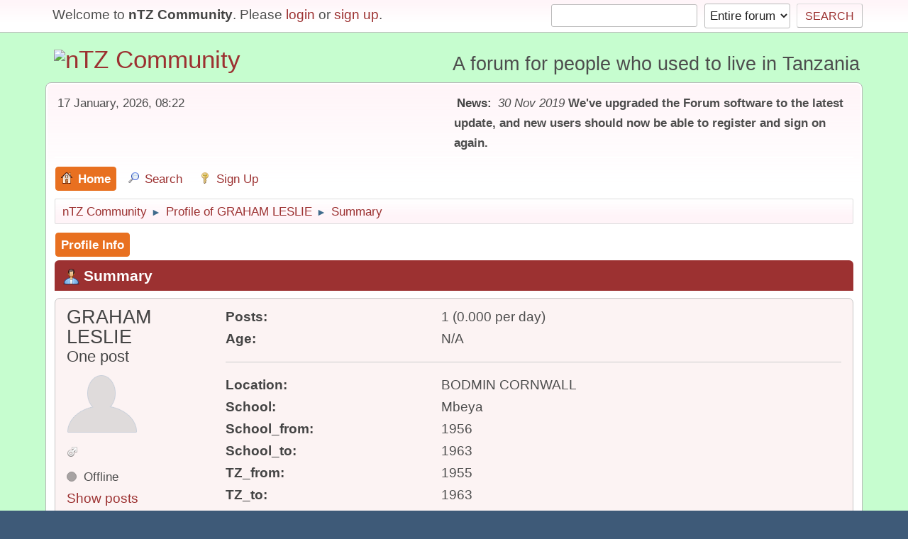

--- FILE ---
content_type: text/html; charset=UTF-8
request_url: https://ntz.info/wiki/index.php?PHPSESSID=0top5c4eec8t6ga6hp16vd8764&action=profile;u=5482
body_size: 3911
content:
<!DOCTYPE html>
<html lang="en-US">
<head><meta http-equiv="Content-Type" content="text/html; charset=utf-8">
	
	<link rel="stylesheet" href="https://ntz.info/wiki/Themes/default/css/minified_f83df846a5773f43e5a979963dff035d.css?smf21rc2_1575046493">
	<style>
	.signature img { max-width: 50px; max-height: 20px; }
	
/* start of Color Changer mod output */
body {background: #c6fdcf;}div.cat_bar, .amt, .dropmenu li a:hover, .dropmenu li:hover a, .dropmenu li a:focus,#top_info > li > a:hover, #top_info > li:hover > a, #top_info > li > a.open, .button.active, .button.active:hover {background: #9c3131;border-color: #9c3131;}#footer {background: #9c3131;}.button.active, .button.active:hover {color: #fff;}.title_bar {border-top-color: #e87020;border-bottom-color: #e87020;}.dropmenu li a.active, #top_info li a.active, .dropmenu li a.active:hover, .dropmenu li:hover a.active, a.moderation_link,a.moderation_link:visited, .new_posts, .generic_bar .bar, .progress_bar .bar {background: #e87020;border-color: #e87020;}a, a:visited, .dropmenu li:hover li a, .dropmenu li li a, .button, .quickbuttons li, .quickbuttons li a,.quickbuttons li:hover a, .titlebg a, .subbg a {color: #9c3131;}.dropmenu li ul, .top_menu, .dropmenu li li:hover, .button, .dropmenu li li:hover > a, .dropmenu li li a:focus,.dropmenu li li a:hover, #top_section, #search_form .button, .quickbuttons li, .quickbuttons li ul, .quickbuttons li ul li:hover,.quickbuttons ul li a:focus, .popup_window, #inner_section {background-image: linear-gradient(to bottom, #fff4f8 0%, transparent 70%);}.button:hover, .quickbuttons li:hover, .navigate_section ul, .popup_content, .up_contain,.button:hover, #search_form .button:hover, .quickbuttons li:hover {background-image: linear-gradient(to bottom, transparent 0%, #fff4f8 70%);}.windowbg:nth-of-type(even), .bg.even, .information, .roundframe, .generic_list_wrapper, .approvebg,.windowbg:nth-of-type(odd) blockquote, .windowbg:nth-of-type(even) .bbc_alternate_quote {background: #fcf3f3;}.windowbg:nth-of-type(odd), .bg.odd, .unread_notify:hover, .title_bar, tr.windowbg:hover,.windowbg:nth-of-type(even) blockquote, .windowbg:nth-of-type(odd) .bbc_alternate_quote {background: #f8dadb;}.info .subject, h1.forumtitle a, .poster h4, .poster h4 a, .poster li:hover h4 a, .poster h4 a:hover .poster li h4 a,.poster h4 a:focus, #smfAnnouncements dt a, .keyinfo h5 a, .keyinfo h5 a strong, .current_page {color: #9c3131;}#smfAnnouncements dt {border-color: #9c3131;}* {box-shadow: none !important;text-shadow: none !important;}
/* end of Color Changer mod output */

	
	</style>
	<script>
		var smf_theme_url = "https://ntz.info/wiki/Themes/default";
		var smf_default_theme_url = "https://ntz.info/wiki/Themes/default";
		var smf_images_url = "https://ntz.info/wiki/Themes/default/images";
		var smf_smileys_url = "https://ntz.info/wiki/Smileys";
		var smf_smiley_sets = "classic,aaron,akyhne,fugue,alienine";
		var smf_smiley_sets_default = "fugue";
		var smf_scripturl = "https://ntz.info/wiki/index.php?PHPSESSID=0top5c4eec8t6ga6hp16vd8764&amp;";
		var smf_iso_case_folding = false;
		var smf_charset = "UTF-8";
		var smf_session_id = "dc4aa1bbe4002b33bf4656035fece851";
		var smf_session_var = "a9d5d56";
		var smf_member_id;
		var ajax_notification_text = 'Loading...';
		var help_popup_heading_text = 'A little lost? Let me explain:';
		var banned_text = 'Sorry Guest, you are banned from using this forum!';
	</script>
	<script src="https://ajax.googleapis.com/ajax/libs/jquery/3.2.1/jquery.min.js"></script>
	<script src="https://ntz.info/wiki/Themes/default/scripts/minified_905443c7e978dea8ec873b366a62416a.js?smf21rc2_1575046493"></script>
	<script>
	var smf_you_sure ='Are you sure you want to do this?';
	</script>
	<title>Profile of GRAHAM LESLIE</title>
	<meta name="viewport" content="width=device-width, initial-scale=1">
	<meta property="og:site_name" content="nTZ Community">
	<meta property="og:title" content="Profile of GRAHAM LESLIE">
	<meta property="og:url" content="https://ntz.info/wiki/index.php?PHPSESSID=0top5c4eec8t6ga6hp16vd8764&amp;action=profile;u=5482">
	<meta property="og:description" content="Profile of GRAHAM LESLIE">
	<meta name="description" content="Profile of GRAHAM LESLIE">
	<meta name="theme-color" content="#557EA0">
	<link rel="canonical" href="https://ntz.info/wiki/index.php?action=profile;u=5482">
	<link rel="help" href="https://ntz.info/wiki/index.php?PHPSESSID=0top5c4eec8t6ga6hp16vd8764&amp;action=help">
	<link rel="contents" href="https://ntz.info/wiki/index.php?PHPSESSID=0top5c4eec8t6ga6hp16vd8764&amp;">
	<link rel="search" href="https://ntz.info/wiki/index.php?PHPSESSID=0top5c4eec8t6ga6hp16vd8764&amp;action=search">
	<link rel="alternate" type="application/rss+xml" title="nTZ Community - RSS" href="https://ntz.info/wiki/index.php?PHPSESSID=0top5c4eec8t6ga6hp16vd8764&amp;action=.xml;type=rss2">
	<link rel="alternate" type="application/atom+xml" title="nTZ Community - Atom" href="https://ntz.info/wiki/index.php?PHPSESSID=0top5c4eec8t6ga6hp16vd8764&amp;action=.xml;type=atom">
<!-- Global site tag (gtag.js) - Google Analytics -->
<script async src="https://www.googletagmanager.com/gtag/js?id=UA-58163988-2"></script>
<script>
  window.dataLayer = window.dataLayer || [];
  function gtag(){dataLayer.push(arguments);}
  gtag('js', new Date());

  gtag('config', 'UA-58163988-2');
</script>


</head>
<body id="chrome" class="action_profile">
<div id="footerfix">
	<div id="top_section">
		<div class="inner_wrap">
			<ul class="floatleft welcome">
				<li>Welcome to <strong>nTZ Community</strong>. Please <a href="https://ntz.info/wiki/index.php?PHPSESSID=0top5c4eec8t6ga6hp16vd8764&amp;action=login" onclick="return reqOverlayDiv(this.href, 'Login');">login</a> or <a href="https://ntz.info/wiki/index.php?PHPSESSID=0top5c4eec8t6ga6hp16vd8764&amp;action=signup">sign up</a>.</li>
			</ul>
			<form id="search_form" class="floatright" action="https://ntz.info/wiki/index.php?PHPSESSID=0top5c4eec8t6ga6hp16vd8764&amp;action=search2" method="post" accept-charset="UTF-8">
				<input type="search" name="search" value="">&nbsp;
				<select name="search_selection">
					<option value="all" selected>Entire forum </option>
				</select>
				<input type="submit" name="search2" value="Search" class="button">
				<input type="hidden" name="advanced" value="0">
			</form>
		</div><!-- .inner_wrap -->
	</div><!-- #top_section -->
	<div id="header">
		<h1 class="forumtitle">
			<a id="top" href="https://ntz.info/wiki/index.php?PHPSESSID=0top5c4eec8t6ga6hp16vd8764&amp;"><img src="https://ntz.info/images/nTZ.gif" alt="nTZ Community"></a>
		</h1>
		<div id="siteslogan">A forum for people who used to live in Tanzania</div>
	</div>
	<div id="wrapper">
		<div id="upper_section">
			<div id="inner_section">
				<div id="inner_wrap">
					<div class="user">
						17 January, 2026, 08:22
					</div>
					<div class="news">
						<h2>News: </h2>
						<p><i>30 Nov 2019</i> <b>We&#39;ve upgraded the Forum software to the latest update, and new users should now be able to register and sign on again.</b></p>
					</div>
					<hr class="clear">
				</div>
				<a class="menu_icon mobile_user_menu"></a>
				<div id="main_menu">
					<div id="mobile_user_menu" class="popup_container">
						<div class="popup_window description">
							<div class="popup_heading">Mobile Main Menu
								<a href="javascript:void(0);" class="main_icons hide_popup"></a>
							</div>
							
					<ul class="dropmenu menu_nav">
						<li class="button_home">
							<a class="active" href="https://ntz.info/wiki/index.php?PHPSESSID=0top5c4eec8t6ga6hp16vd8764&amp;">
								<span class="main_icons home"></span><span class="textmenu">Home</span>
							</a>
						</li>
						<li class="button_search">
							<a href="https://ntz.info/wiki/index.php?PHPSESSID=0top5c4eec8t6ga6hp16vd8764&amp;action=search">
								<span class="main_icons search"></span><span class="textmenu">Search</span>
							</a>
						</li>
						<li class="button_signup">
							<a href="https://ntz.info/wiki/index.php?PHPSESSID=0top5c4eec8t6ga6hp16vd8764&amp;action=signup">
								<span class="main_icons signup"></span><span class="textmenu">Sign Up</span>
							</a>
						</li>
					</ul><!-- .menu_nav -->
						</div>
					</div>
				</div>
				<div class="navigate_section">
					<ul>
						<li>
							<a href="https://ntz.info/wiki/index.php?PHPSESSID=0top5c4eec8t6ga6hp16vd8764&amp;"><span>nTZ Community</span></a>
						</li>
						<li>
							<span class="dividers"> &#9658; </span>
							<a href="https://ntz.info/wiki/index.php?PHPSESSID=0top5c4eec8t6ga6hp16vd8764&amp;action=profile;u=5482"><span>Profile of GRAHAM LESLIE</span></a>
						</li>
						<li class="last">
							<span class="dividers"> &#9658; </span>
							<a href="https://ntz.info/wiki/index.php?PHPSESSID=0top5c4eec8t6ga6hp16vd8764&amp;action=profile;u=5482;area=summary"><span>Summary</span></a>
						</li>
					</ul>
				</div><!-- .navigate_section -->
			</div><!-- #inner_section -->
		</div><!-- #upper_section -->
		<div id="content_section">
			<div id="main_content_section">
	<a class="menu_icon mobile_generic_menu_1"></a>
	<div id="genericmenu">
		<div id="mobile_generic_menu_1" class="popup_container">
			<div class="popup_window description">
				<div class="popup_heading">
					Mobile Main Menu
					<a href="javascript:void(0);" class="main_icons hide_popup"></a>
				</div>
				
				<div class="generic_menu">
					<ul class="dropmenu dropdown_menu_1">
						<li class="subsections"><a class="active " href="https://ntz.info/wiki/index.php?PHPSESSID=0top5c4eec8t6ga6hp16vd8764&amp;action=profile;area=summary;u=5482">Profile Info</a>
							<ul>
								<li>
									<a class="profile_menu_icon administration chosen " href="https://ntz.info/wiki/index.php?PHPSESSID=0top5c4eec8t6ga6hp16vd8764&amp;action=profile;area=summary;u=5482"><span class="main_icons administration"></span>Summary</a>
								</li>
								<li>
									<a class="profile_menu_icon stats" href="https://ntz.info/wiki/index.php?PHPSESSID=0top5c4eec8t6ga6hp16vd8764&amp;action=profile;area=statistics;u=5482"><span class="main_icons stats"></span>Show stats</a>
								</li>
								<li class="subsections">
									<a class="profile_menu_icon posts" href="https://ntz.info/wiki/index.php?PHPSESSID=0top5c4eec8t6ga6hp16vd8764&amp;action=profile;area=showposts;u=5482"><span class="main_icons posts"></span>Show posts</a>
									<ul>
										<li>
											<a  href="https://ntz.info/wiki/index.php?PHPSESSID=0top5c4eec8t6ga6hp16vd8764&amp;action=profile;area=showposts;sa=messages;u=5482">Messages</a>
										</li>
										<li>
											<a  href="https://ntz.info/wiki/index.php?PHPSESSID=0top5c4eec8t6ga6hp16vd8764&amp;action=profile;area=showposts;sa=topics;u=5482">Topics</a>
										</li>
										<li>
											<a  href="https://ntz.info/wiki/index.php?PHPSESSID=0top5c4eec8t6ga6hp16vd8764&amp;action=profile;area=showposts;sa=attach;u=5482">Attachments</a>
										</li>
									</ul>
								</li>
							</ul>
						</li>
					</ul><!-- .dropmenu -->
				</div><!-- .generic_menu -->
				</div>
		</div>
	</div>
	<script>
		$( ".mobile_generic_menu_1" ).click(function() {
			$( "#mobile_generic_menu_1" ).show();
			});
		$( ".hide_popup" ).click(function() {
			$( "#mobile_generic_menu_1" ).hide();
		});
	</script>
				<div id="admin_content">
					<div class="cat_bar">
							<h3 class="catbg">
								<img src="https://ntz.info/wiki/Themes/default/images/icons/profile_hd.png" alt="" class="icon">Summary
							</h3>
					</div><!-- .cat_bar -->
			<script>
				disableAutoComplete();
			</script>
			
		<div class="errorbox" style="display:none" id="profile_error">
		</div><!-- #profile_error -->
	<div id="profileview" class="roundframe flow_auto">
		<div id="basicinfo">
			<div class="username clear">
				<h4>
					GRAHAM LESLIE
					<span class="position">One post</span>
				</h4>
			</div>
			<img class="avatar" src="https://ntz.info/wiki/avatars/default.png" alt="">
			<ul class="icon_fields clear">
				<li class="custom_field"><span class=" main_icons gender_1" title="Male"></span></li>
			</ul>
			<span id="userstatus">
				<span class="off" title="Offline"></span><span class="smalltext"> Offline</span>
			</span>
			<a href="https://ntz.info/wiki/index.php?PHPSESSID=0top5c4eec8t6ga6hp16vd8764&amp;action=profile;area=showposts;u=5482" class="infolinks">Show posts</a>
			<a href="https://ntz.info/wiki/index.php?PHPSESSID=0top5c4eec8t6ga6hp16vd8764&amp;action=profile;area=statistics;u=5482" class="infolinks">Show stats</a>
		</div><!-- #basicinfo -->

		<div id="detailedinfo">
			<dl class="settings">
				<dt>Posts: </dt>
				<dd>1 (0.000 per day)</dd>
				<dt>Age:</dt>
				<dd>N/A</dd>
			</dl>
			<dl class="settings">
				<dt>Location:</dt>
				<dd>BODMIN CORNWALL</dd>
				<dt>School:</dt>
				<dd>Mbeya</dd>
				<dt>School_from:</dt>
				<dd>1956</dd>
				<dt>School_to:</dt>
				<dd>1963</dd>
				<dt>TZ_from:</dt>
				<dd>1955</dd>
				<dt>TZ_to:</dt>
				<dd>1963</dd>
				<dt>TZ_why:</dt>
				<dd>FATHER D O , IN THE CO-OP SOCIETY</dd>
			</dl>
			<dl class="settings noborder">
				<dt>Date registered: </dt>
				<dd>13 February, 2018, 17:06</dd>
				<dt>Local Time:</dt>
				<dd>17 January, 2026, 08:22</dd>
				<dt>Last active: </dt>
				<dd>15 March, 2018, 09:57</dd>
			</dl>
		</div><!-- #detailedinfo -->
	</div><!-- #profileview -->
				</div><!-- #admin_content -->
			</div><!-- #main_content_section -->
		</div><!-- #content_section -->
	</div><!-- #wrapper -->
</div><!-- #footerfix -->
	<div id="footer">
		<div class="inner_wrap">
		<ul>
			<li class="floatright"><a href="https://ntz.info/wiki/index.php?PHPSESSID=0top5c4eec8t6ga6hp16vd8764&amp;action=help">Help</a> | <a href="https://ntz.info/wiki/index.php?PHPSESSID=0top5c4eec8t6ga6hp16vd8764&amp;action=help;sa=rules">Terms and Rules</a> | <a href="#top_section">Go Up &#9650;</a></li>
			<li class="copyright"><a href="https://ntz.info/wiki/index.php?PHPSESSID=0top5c4eec8t6ga6hp16vd8764&amp;action=credits" title="License" target="_blank" rel="noopener">SMF 2.1 RC2 &copy; 2019</a>, <a href="http://www.simplemachines.org" title="Simple Machines" target="_blank" rel="noopener">Simple Machines</a></li>
		</ul>
		</div>
	</div><!-- #footer -->
<script>
window.addEventListener("DOMContentLoaded", function() {
	function triggerCron()
	{
		$.get('https://ntz.info/wiki' + "/cron.php?ts=1768638150");
	}
	window.setTimeout(triggerCron, 1);
});
</script>
</body>
</html>